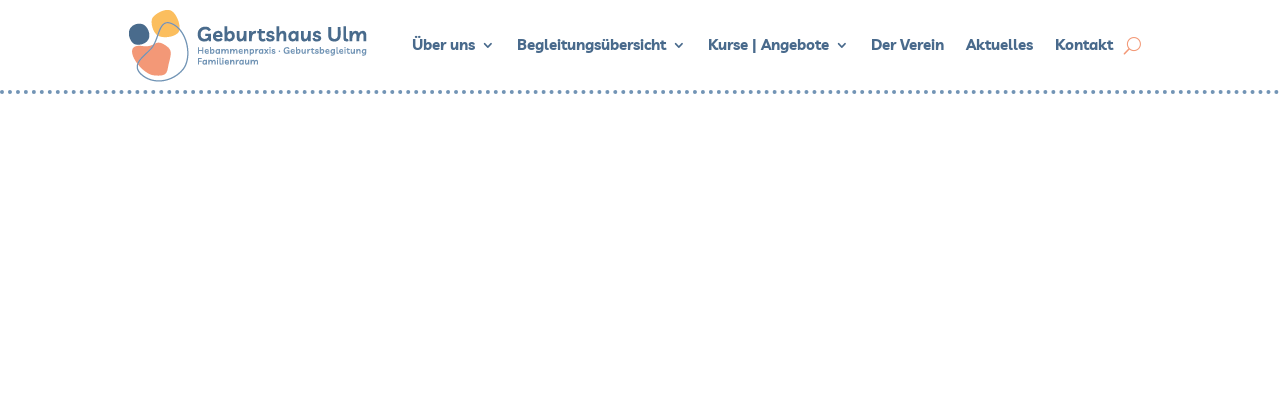

--- FILE ---
content_type: application/javascript
request_url: https://hb.wpmucdn.com/geburtshaus-ulm.de/ec31eb66-0d87-48f9-ab1d-f29fbff03698.js
body_size: 4319
content:
/**handles:dipi-popup-maker-modernizr**/
window.Modernizr=function(r,u,i){function o(e){h.cssText=e}function L(e,t){o(y.join(e+";")+(t||""))}function a(e,t){return typeof e===t}function c(e,t){return!!~(""+e).indexOf(t)}function s(e,t){for(var n in e){var n=e[n];if(!c(n,"-")&&h[n]!==i)return"pfx"!=t||n}return!1}function H(e,t,n){for(var r in e){var o=t[e[r]];if(o!==i)return!1===n?e[r]:a(o,"function")?o.bind(n||t):o}return!1}function l(e,t,n){var r=e.charAt(0).toUpperCase()+e.slice(1),o=(e+" "+V.join(r+" ")+r).split(" ");return a(t,"string")||void 0===t?s(o,t):H(o=(e+" "+O.join(r+" ")+r).split(" "),t,n)}function I(){f.input=(e=>{for(var t=0,n=e.length;t<n;t++)x[e[t]]=!!(e[t]in g);return x.list&&(x.list=!(!u.createElement("datalist")||!r.HTMLDataListElement)),x})("autocomplete autofocus list placeholder max min multiple pattern required step".split(" ")),f.inputtypes=(e=>{for(var t,n,r,o=0,a=e.length;o<a;o++)g.setAttribute("type",n=e[o]),(t="text"!==g.type)&&(g.value=v,g.style.cssText="position:absolute;visibility:hidden;",/^range$/.test(n)&&g.style.WebkitAppearance!==i?(m.appendChild(g),t=(r=u.defaultView).getComputedStyle&&"textfield"!==r.getComputedStyle(g,null).WebkitAppearance&&0!==g.offsetHeight,m.removeChild(g)):/^(search|tel)$/.test(n)||(t=/^(url|email)$/.test(n)?g.checkValidity&&!1===g.checkValidity():g.value!=v)),q[e[o]]=!!t;return q})("search tel url email datetime date month week time datetime-local number range color".split(" "))}var e,d,R="2.8.3",f={},W=!0,m=u.documentElement,p="modernizr",B,h=(B=u.createElement(p)).style,g=u.createElement("input"),v=":)",t={}.toString,y=" -webkit- -moz- -o- -ms- ".split(" "),n="Webkit Moz O ms",V=n.split(" "),O=n.toLowerCase().split(" "),_,b="http://www.w3.org/2000/svg",E={},q={},x={},w=[],S=w.slice,C=function(e,t,n,r){var o,o,a,i,c=u.createElement("div"),s=u.body,l=s||u.createElement("body");if(parseInt(n,10))for(;n--;)(a=u.createElement("div")).id=r?r[n]:p+(n+1),c.appendChild(a);return o=["&#173;",'<style id="s',p,'">',e,"</style>"].join(""),c.id=p,(s?c:l).innerHTML+=o,l.appendChild(c),s||(l.style.background="",l.style.overflow="hidden",i=m.style.overflow,m.style.overflow="hidden",m.appendChild(l)),o=t(c,e),s?c.parentNode.removeChild(c):(l.parentNode.removeChild(l),m.style.overflow=i),!!o},n=function(e){var t=r.matchMedia||r.msMatchMedia,n;return t?t(e)&&t(e).matches||!1:(C("@media "+e+" { #"+p+" { position: absolute; } }",function(e){n="absolute"==(r.getComputedStyle?getComputedStyle(e,null):e.currentStyle).position}),n)},G=(U={select:"input",change:"input",submit:"form",reset:"form",error:"img",load:"img",abort:"img"},J),k={}.hasOwnProperty,U,T;function J(e,t){t=t||u.createElement(U[e]||"div");var n=(e="on"+e)in t;return n||(t=t.setAttribute?t:u.createElement("div")).setAttribute&&t.removeAttribute&&(t.setAttribute(e,""),n=a(t[e],"function"),void 0!==t[e]&&(t[e]=i),t.removeAttribute(e)),t=null,n}for(T in d=void 0===k||void 0===k.call?function(e,t){return t in e&&void 0===e.constructor.prototype[t]}:function(e,t){return k.call(e,t)},Function.prototype.bind||(Function.prototype.bind=function(n){var r=this;if("function"!=typeof r)throw new TypeError;var o=S.call(arguments,1),a=function(){var e,e,t;return this instanceof a?((e=function(){}).prototype=r.prototype,e=new e,t=r.apply(e,o.concat(S.call(arguments))),Object(t)===t?t:e):r.apply(n,o.concat(S.call(arguments)))};return a}),E.flexbox=function(){return l("flexWrap")},E.flexboxlegacy=function(){return l("boxDirection")},E.canvas=function(){var e=u.createElement("canvas");return!(!e.getContext||!e.getContext("2d"))},E.canvastext=function(){return!(!f.canvas||!a(u.createElement("canvas").getContext("2d").fillText,"function"))},E.webgl=function(){return!!r.WebGLRenderingContext},E.touch=function(){var t;return"ontouchstart"in r||r.DocumentTouch&&u instanceof DocumentTouch?t=!0:C(["@media (",y.join("touch-enabled),("),p,")","{#modernizr{top:9px;position:absolute}}"].join(""),function(e){t=9===e.offsetTop}),t},E.geolocation=function(){return"geolocation"in navigator},E.postmessage=function(){return!!r.postMessage},E.websqldatabase=function(){return!!r.openDatabase},E.indexedDB=function(){return!!l("indexedDB",r)},E.hashchange=function(){return G("hashchange",r)&&(u.documentMode===i||7<u.documentMode)},E.history=function(){return!(!r.history||!history.pushState)},E.draganddrop=function(){var e=u.createElement("div");return"draggable"in e||"ondragstart"in e&&"ondrop"in e},E.websockets=function(){return"WebSocket"in r||"MozWebSocket"in r},E.rgba=function(){return o("background-color:rgba(150,255,150,.5)"),c(h.backgroundColor,"rgba")},E.hsla=function(){return o("background-color:hsla(120,40%,100%,.5)"),c(h.backgroundColor,"rgba")||c(h.backgroundColor,"hsla")},E.multiplebgs=function(){return o("background:url(https://),url(https://),red url(https://)"),/(url\s*\(.*?){3}/.test(h.background)},E.backgroundsize=function(){return l("backgroundSize")},E.borderimage=function(){return l("borderImage")},E.borderradius=function(){return l("borderRadius")},E.boxshadow=function(){return l("boxShadow")},E.textshadow=function(){return""===u.createElement("div").style.textShadow},E.opacity=function(){return L("opacity:.55"),/^0.55$/.test(h.opacity)},E.cssanimations=function(){return l("animationName")},E.csscolumns=function(){return l("columnCount")},E.cssgradients=function(){var e="background-image:",t="gradient(linear,left top,right bottom,from(#9f9),to(white));",n="linear-gradient(left top,#9f9, white);";return o((e+"-webkit- ".split(" ").join(t+e)+y.join(n+e)).slice(0,-e.length)),c(h.backgroundImage,"gradient")},E.cssreflections=function(){return l("boxReflect")},E.csstransforms=function(){return!!l("transform")},E.csstransforms3d=function(){var t=!!l("perspective");return t&&"webkitPerspective"in m.style&&C("@media (transform-3d),(-webkit-transform-3d){#modernizr{left:9px;position:absolute;height:3px;}}",function(e){t=9===e.offsetLeft&&3===e.offsetHeight}),t},E.csstransitions=function(){return l("transition")},E.fontface=function(){var r;return C('@font-face {font-family:"font";src:url("https://")}',function(e,t){var n=u.getElementById("smodernizr"),n=n.sheet||n.styleSheet,n=n?n.cssRules&&n.cssRules[0]?n.cssRules[0].cssText:n.cssText||"":"";r=/src/i.test(n)&&0===n.indexOf(t.split(" ")[0])}),r},E.generatedcontent=function(){var t;return C(["#",p,"{font:0/0 a}#",p,':after{content:"',v,'";visibility:hidden;font:3px/1 a}'].join(""),function(e){t=3<=e.offsetHeight}),t},E.video=function(){var e=u.createElement("video"),t=!1;try{(t=!!e.canPlayType)&&((t=new Boolean(t)).ogg=e.canPlayType('video/ogg; codecs="theora"').replace(/^no$/,""),t.h264=e.canPlayType('video/mp4; codecs="avc1.42E01E"').replace(/^no$/,""),t.webm=e.canPlayType('video/webm; codecs="vp8, vorbis"').replace(/^no$/,""))}catch(e){}return t},E.audio=function(){var e=u.createElement("audio"),t=!1;try{(t=!!e.canPlayType)&&((t=new Boolean(t)).ogg=e.canPlayType('audio/ogg; codecs="vorbis"').replace(/^no$/,""),t.mp3=e.canPlayType("audio/mpeg;").replace(/^no$/,""),t.wav=e.canPlayType('audio/wav; codecs="1"').replace(/^no$/,""),t.m4a=(e.canPlayType("audio/x-m4a;")||e.canPlayType("audio/aac;")).replace(/^no$/,""))}catch(e){}return t},E.localstorage=function(){try{return localStorage.setItem(p,p),localStorage.removeItem(p),!0}catch(e){return!1}},E.sessionstorage=function(){try{return sessionStorage.setItem(p,p),sessionStorage.removeItem(p),!0}catch(e){return!1}},E.webworkers=function(){return!!r.Worker},E.applicationcache=function(){return!!r.applicationCache},E.svg=function(){return!!u.createElementNS&&!!u.createElementNS(b,"svg").createSVGRect},E.inlinesvg=function(){var e=u.createElement("div");return e.innerHTML="<svg/>",(e.firstChild&&e.firstChild.namespaceURI)==b},E.smil=function(){return!!u.createElementNS&&/SVGAnimate/.test(t.call(u.createElementNS(b,"animate")))},E.svgclippaths=function(){return!!u.createElementNS&&/SVGClipPath/.test(t.call(u.createElementNS(b,"clipPath")))},E)d(E,T)&&(e=T.toLowerCase(),f[e]=E[T](),w.push((f[e]?"":"no-")+e));f.input||I(),f.addTest=function(e,t){if("object"==typeof e)for(var n in e)d(e,n)&&f.addTest(n,e[n]);else{if(e=e.toLowerCase(),f[e]!==i)return f;t="function"==typeof t?t():t,m.className+=" "+(t?"":"no-")+e,f[e]=t}return f},o("");var B=g=null,K=this,N=u;function Q(e,t){var n=e.createElement("p"),e=e.getElementsByTagName("head")[0]||e.documentElement;return n.innerHTML="x<style>"+t+"</style>",e.insertBefore(n.lastChild,e.firstChild)}function X(){var e=A.elements;return"string"==typeof e?e.split(" "):e}function M(e){var t=ie[e[ae]];return t||(t={},D++,e[ae]=D,ie[D]=t),t}function Y(e,t,n){var t;return t=t||N,j?t.createElement(e):!(t=(n=n||M(t)).cache[e]?n.cache[e].cloneNode():oe.test(e)?(n.cache[e]=n.createElem(e)).cloneNode():n.createElem(e)).canHaveChildren||re.test(e)||t.tagUrn?t:n.frag.appendChild(t)}function Z(e,t){if(e=e||N,j)return e.createDocumentFragment();for(var n=(t=t||M(e)).frag.cloneNode(),r=0,o=X(),a=o.length;r<a;r++)n.createElement(o[r]);return n}function ee(t,n){n.cache||(n.cache={},n.createElem=t.createElement,n.createFrag=t.createDocumentFragment,n.frag=n.createFrag()),t.createElement=function(e){return A.shivMethods?Y(e,t,n):n.createElem(e)},t.createDocumentFragment=Function("h,f","return function(){var n=f.cloneNode(),c=n.createElement;h.shivMethods&&("+X().join().replace(/[\w\-]+/g,function(e){return n.createElem(e),n.frag.createElement(e),'c("'+e+'")'})+");return n}")(A,n.frag)}function te(e){var t=M(e=e||N);return!A.shivCSS||P||t.hasCSS||(t.hasCSS=!!Q(e,"article,aside,dialog,figcaption,figure,footer,header,hgroup,main,nav,section{display:block}mark{background:#FF0;color:#000}template{display:none}")),j||ee(e,t),e}var P,j,ne="3.7.0",$=K.html5||{},re=/^<|^(?:button|map|select|textarea|object|iframe|option|optgroup)$/i,oe=/^(?:a|b|code|div|fieldset|h1|h2|h3|h4|h5|h6|i|label|li|ol|p|q|span|strong|style|table|tbody|td|th|tr|ul)$/i,ae="_html5shiv",D=0,ie={},F;try{var z=N.createElement("a");z.innerHTML="<xyz></xyz>",P="hidden"in z,j=1==z.childNodes.length||(N.createElement("a"),void 0===(F=N.createDocumentFragment()).cloneNode)||void 0===F.createDocumentFragment||void 0===F.createElement}catch(e){j=P=!0}var A={elements:$.elements||"abbr article aside audio bdi canvas data datalist details dialog figcaption figure footer header hgroup main mark meter nav output progress section summary template time video",version:ne,shivCSS:!1!==$.shivCSS,supportsUnknownElements:j,shivMethods:!1!==$.shivMethods,type:"default",shivDocument:te,createElement:Y,createDocumentFragment:Z};return K.html5=A,te(N),f._version=R,f._prefixes=y,f._domPrefixes=O,f._cssomPrefixes=V,f.mq=n,f.hasEvent=G,f.testProp=function(e){return s([e])},f.testAllProps=l,f.testStyles=C,f.prefixed=function(e,t,n){return t?l(e,t,n):l(e,"pfx")},m.className=m.className.replace(/(^|\s)no-js(\s|$)/,"$1$2")+(" js "+w.join(" ")),f}(this,this.document);